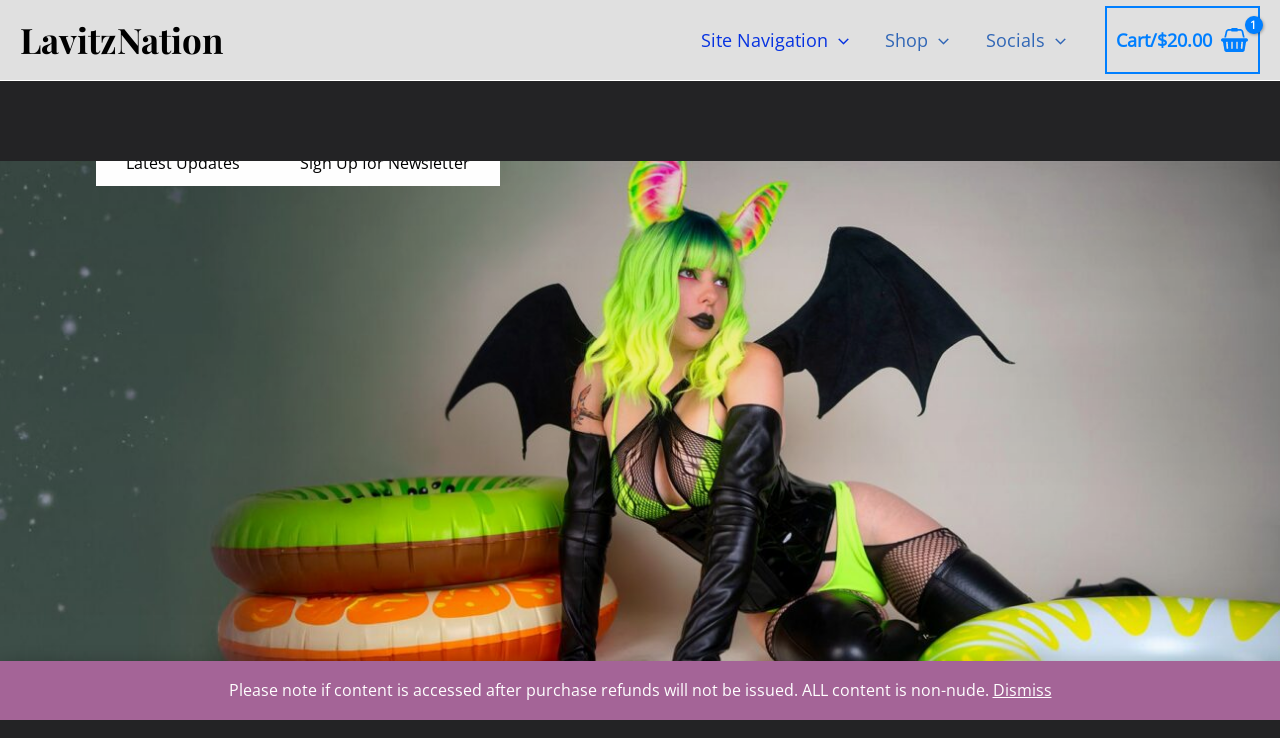

--- FILE ---
content_type: text/html; charset=utf-8
request_url: https://www.google.com/recaptcha/api2/anchor?ar=1&k=6Le2K_8UAAAAAGguLrq8pqXJUFrTJgmHaKpvhj56&co=aHR0cHM6Ly9sYXZpdHpuYXRpb24uY29tOjQ0Mw..&hl=en&v=PoyoqOPhxBO7pBk68S4YbpHZ&size=invisible&anchor-ms=20000&execute-ms=30000&cb=a3x4vk99rkjv
body_size: 48780
content:
<!DOCTYPE HTML><html dir="ltr" lang="en"><head><meta http-equiv="Content-Type" content="text/html; charset=UTF-8">
<meta http-equiv="X-UA-Compatible" content="IE=edge">
<title>reCAPTCHA</title>
<style type="text/css">
/* cyrillic-ext */
@font-face {
  font-family: 'Roboto';
  font-style: normal;
  font-weight: 400;
  font-stretch: 100%;
  src: url(//fonts.gstatic.com/s/roboto/v48/KFO7CnqEu92Fr1ME7kSn66aGLdTylUAMa3GUBHMdazTgWw.woff2) format('woff2');
  unicode-range: U+0460-052F, U+1C80-1C8A, U+20B4, U+2DE0-2DFF, U+A640-A69F, U+FE2E-FE2F;
}
/* cyrillic */
@font-face {
  font-family: 'Roboto';
  font-style: normal;
  font-weight: 400;
  font-stretch: 100%;
  src: url(//fonts.gstatic.com/s/roboto/v48/KFO7CnqEu92Fr1ME7kSn66aGLdTylUAMa3iUBHMdazTgWw.woff2) format('woff2');
  unicode-range: U+0301, U+0400-045F, U+0490-0491, U+04B0-04B1, U+2116;
}
/* greek-ext */
@font-face {
  font-family: 'Roboto';
  font-style: normal;
  font-weight: 400;
  font-stretch: 100%;
  src: url(//fonts.gstatic.com/s/roboto/v48/KFO7CnqEu92Fr1ME7kSn66aGLdTylUAMa3CUBHMdazTgWw.woff2) format('woff2');
  unicode-range: U+1F00-1FFF;
}
/* greek */
@font-face {
  font-family: 'Roboto';
  font-style: normal;
  font-weight: 400;
  font-stretch: 100%;
  src: url(//fonts.gstatic.com/s/roboto/v48/KFO7CnqEu92Fr1ME7kSn66aGLdTylUAMa3-UBHMdazTgWw.woff2) format('woff2');
  unicode-range: U+0370-0377, U+037A-037F, U+0384-038A, U+038C, U+038E-03A1, U+03A3-03FF;
}
/* math */
@font-face {
  font-family: 'Roboto';
  font-style: normal;
  font-weight: 400;
  font-stretch: 100%;
  src: url(//fonts.gstatic.com/s/roboto/v48/KFO7CnqEu92Fr1ME7kSn66aGLdTylUAMawCUBHMdazTgWw.woff2) format('woff2');
  unicode-range: U+0302-0303, U+0305, U+0307-0308, U+0310, U+0312, U+0315, U+031A, U+0326-0327, U+032C, U+032F-0330, U+0332-0333, U+0338, U+033A, U+0346, U+034D, U+0391-03A1, U+03A3-03A9, U+03B1-03C9, U+03D1, U+03D5-03D6, U+03F0-03F1, U+03F4-03F5, U+2016-2017, U+2034-2038, U+203C, U+2040, U+2043, U+2047, U+2050, U+2057, U+205F, U+2070-2071, U+2074-208E, U+2090-209C, U+20D0-20DC, U+20E1, U+20E5-20EF, U+2100-2112, U+2114-2115, U+2117-2121, U+2123-214F, U+2190, U+2192, U+2194-21AE, U+21B0-21E5, U+21F1-21F2, U+21F4-2211, U+2213-2214, U+2216-22FF, U+2308-230B, U+2310, U+2319, U+231C-2321, U+2336-237A, U+237C, U+2395, U+239B-23B7, U+23D0, U+23DC-23E1, U+2474-2475, U+25AF, U+25B3, U+25B7, U+25BD, U+25C1, U+25CA, U+25CC, U+25FB, U+266D-266F, U+27C0-27FF, U+2900-2AFF, U+2B0E-2B11, U+2B30-2B4C, U+2BFE, U+3030, U+FF5B, U+FF5D, U+1D400-1D7FF, U+1EE00-1EEFF;
}
/* symbols */
@font-face {
  font-family: 'Roboto';
  font-style: normal;
  font-weight: 400;
  font-stretch: 100%;
  src: url(//fonts.gstatic.com/s/roboto/v48/KFO7CnqEu92Fr1ME7kSn66aGLdTylUAMaxKUBHMdazTgWw.woff2) format('woff2');
  unicode-range: U+0001-000C, U+000E-001F, U+007F-009F, U+20DD-20E0, U+20E2-20E4, U+2150-218F, U+2190, U+2192, U+2194-2199, U+21AF, U+21E6-21F0, U+21F3, U+2218-2219, U+2299, U+22C4-22C6, U+2300-243F, U+2440-244A, U+2460-24FF, U+25A0-27BF, U+2800-28FF, U+2921-2922, U+2981, U+29BF, U+29EB, U+2B00-2BFF, U+4DC0-4DFF, U+FFF9-FFFB, U+10140-1018E, U+10190-1019C, U+101A0, U+101D0-101FD, U+102E0-102FB, U+10E60-10E7E, U+1D2C0-1D2D3, U+1D2E0-1D37F, U+1F000-1F0FF, U+1F100-1F1AD, U+1F1E6-1F1FF, U+1F30D-1F30F, U+1F315, U+1F31C, U+1F31E, U+1F320-1F32C, U+1F336, U+1F378, U+1F37D, U+1F382, U+1F393-1F39F, U+1F3A7-1F3A8, U+1F3AC-1F3AF, U+1F3C2, U+1F3C4-1F3C6, U+1F3CA-1F3CE, U+1F3D4-1F3E0, U+1F3ED, U+1F3F1-1F3F3, U+1F3F5-1F3F7, U+1F408, U+1F415, U+1F41F, U+1F426, U+1F43F, U+1F441-1F442, U+1F444, U+1F446-1F449, U+1F44C-1F44E, U+1F453, U+1F46A, U+1F47D, U+1F4A3, U+1F4B0, U+1F4B3, U+1F4B9, U+1F4BB, U+1F4BF, U+1F4C8-1F4CB, U+1F4D6, U+1F4DA, U+1F4DF, U+1F4E3-1F4E6, U+1F4EA-1F4ED, U+1F4F7, U+1F4F9-1F4FB, U+1F4FD-1F4FE, U+1F503, U+1F507-1F50B, U+1F50D, U+1F512-1F513, U+1F53E-1F54A, U+1F54F-1F5FA, U+1F610, U+1F650-1F67F, U+1F687, U+1F68D, U+1F691, U+1F694, U+1F698, U+1F6AD, U+1F6B2, U+1F6B9-1F6BA, U+1F6BC, U+1F6C6-1F6CF, U+1F6D3-1F6D7, U+1F6E0-1F6EA, U+1F6F0-1F6F3, U+1F6F7-1F6FC, U+1F700-1F7FF, U+1F800-1F80B, U+1F810-1F847, U+1F850-1F859, U+1F860-1F887, U+1F890-1F8AD, U+1F8B0-1F8BB, U+1F8C0-1F8C1, U+1F900-1F90B, U+1F93B, U+1F946, U+1F984, U+1F996, U+1F9E9, U+1FA00-1FA6F, U+1FA70-1FA7C, U+1FA80-1FA89, U+1FA8F-1FAC6, U+1FACE-1FADC, U+1FADF-1FAE9, U+1FAF0-1FAF8, U+1FB00-1FBFF;
}
/* vietnamese */
@font-face {
  font-family: 'Roboto';
  font-style: normal;
  font-weight: 400;
  font-stretch: 100%;
  src: url(//fonts.gstatic.com/s/roboto/v48/KFO7CnqEu92Fr1ME7kSn66aGLdTylUAMa3OUBHMdazTgWw.woff2) format('woff2');
  unicode-range: U+0102-0103, U+0110-0111, U+0128-0129, U+0168-0169, U+01A0-01A1, U+01AF-01B0, U+0300-0301, U+0303-0304, U+0308-0309, U+0323, U+0329, U+1EA0-1EF9, U+20AB;
}
/* latin-ext */
@font-face {
  font-family: 'Roboto';
  font-style: normal;
  font-weight: 400;
  font-stretch: 100%;
  src: url(//fonts.gstatic.com/s/roboto/v48/KFO7CnqEu92Fr1ME7kSn66aGLdTylUAMa3KUBHMdazTgWw.woff2) format('woff2');
  unicode-range: U+0100-02BA, U+02BD-02C5, U+02C7-02CC, U+02CE-02D7, U+02DD-02FF, U+0304, U+0308, U+0329, U+1D00-1DBF, U+1E00-1E9F, U+1EF2-1EFF, U+2020, U+20A0-20AB, U+20AD-20C0, U+2113, U+2C60-2C7F, U+A720-A7FF;
}
/* latin */
@font-face {
  font-family: 'Roboto';
  font-style: normal;
  font-weight: 400;
  font-stretch: 100%;
  src: url(//fonts.gstatic.com/s/roboto/v48/KFO7CnqEu92Fr1ME7kSn66aGLdTylUAMa3yUBHMdazQ.woff2) format('woff2');
  unicode-range: U+0000-00FF, U+0131, U+0152-0153, U+02BB-02BC, U+02C6, U+02DA, U+02DC, U+0304, U+0308, U+0329, U+2000-206F, U+20AC, U+2122, U+2191, U+2193, U+2212, U+2215, U+FEFF, U+FFFD;
}
/* cyrillic-ext */
@font-face {
  font-family: 'Roboto';
  font-style: normal;
  font-weight: 500;
  font-stretch: 100%;
  src: url(//fonts.gstatic.com/s/roboto/v48/KFO7CnqEu92Fr1ME7kSn66aGLdTylUAMa3GUBHMdazTgWw.woff2) format('woff2');
  unicode-range: U+0460-052F, U+1C80-1C8A, U+20B4, U+2DE0-2DFF, U+A640-A69F, U+FE2E-FE2F;
}
/* cyrillic */
@font-face {
  font-family: 'Roboto';
  font-style: normal;
  font-weight: 500;
  font-stretch: 100%;
  src: url(//fonts.gstatic.com/s/roboto/v48/KFO7CnqEu92Fr1ME7kSn66aGLdTylUAMa3iUBHMdazTgWw.woff2) format('woff2');
  unicode-range: U+0301, U+0400-045F, U+0490-0491, U+04B0-04B1, U+2116;
}
/* greek-ext */
@font-face {
  font-family: 'Roboto';
  font-style: normal;
  font-weight: 500;
  font-stretch: 100%;
  src: url(//fonts.gstatic.com/s/roboto/v48/KFO7CnqEu92Fr1ME7kSn66aGLdTylUAMa3CUBHMdazTgWw.woff2) format('woff2');
  unicode-range: U+1F00-1FFF;
}
/* greek */
@font-face {
  font-family: 'Roboto';
  font-style: normal;
  font-weight: 500;
  font-stretch: 100%;
  src: url(//fonts.gstatic.com/s/roboto/v48/KFO7CnqEu92Fr1ME7kSn66aGLdTylUAMa3-UBHMdazTgWw.woff2) format('woff2');
  unicode-range: U+0370-0377, U+037A-037F, U+0384-038A, U+038C, U+038E-03A1, U+03A3-03FF;
}
/* math */
@font-face {
  font-family: 'Roboto';
  font-style: normal;
  font-weight: 500;
  font-stretch: 100%;
  src: url(//fonts.gstatic.com/s/roboto/v48/KFO7CnqEu92Fr1ME7kSn66aGLdTylUAMawCUBHMdazTgWw.woff2) format('woff2');
  unicode-range: U+0302-0303, U+0305, U+0307-0308, U+0310, U+0312, U+0315, U+031A, U+0326-0327, U+032C, U+032F-0330, U+0332-0333, U+0338, U+033A, U+0346, U+034D, U+0391-03A1, U+03A3-03A9, U+03B1-03C9, U+03D1, U+03D5-03D6, U+03F0-03F1, U+03F4-03F5, U+2016-2017, U+2034-2038, U+203C, U+2040, U+2043, U+2047, U+2050, U+2057, U+205F, U+2070-2071, U+2074-208E, U+2090-209C, U+20D0-20DC, U+20E1, U+20E5-20EF, U+2100-2112, U+2114-2115, U+2117-2121, U+2123-214F, U+2190, U+2192, U+2194-21AE, U+21B0-21E5, U+21F1-21F2, U+21F4-2211, U+2213-2214, U+2216-22FF, U+2308-230B, U+2310, U+2319, U+231C-2321, U+2336-237A, U+237C, U+2395, U+239B-23B7, U+23D0, U+23DC-23E1, U+2474-2475, U+25AF, U+25B3, U+25B7, U+25BD, U+25C1, U+25CA, U+25CC, U+25FB, U+266D-266F, U+27C0-27FF, U+2900-2AFF, U+2B0E-2B11, U+2B30-2B4C, U+2BFE, U+3030, U+FF5B, U+FF5D, U+1D400-1D7FF, U+1EE00-1EEFF;
}
/* symbols */
@font-face {
  font-family: 'Roboto';
  font-style: normal;
  font-weight: 500;
  font-stretch: 100%;
  src: url(//fonts.gstatic.com/s/roboto/v48/KFO7CnqEu92Fr1ME7kSn66aGLdTylUAMaxKUBHMdazTgWw.woff2) format('woff2');
  unicode-range: U+0001-000C, U+000E-001F, U+007F-009F, U+20DD-20E0, U+20E2-20E4, U+2150-218F, U+2190, U+2192, U+2194-2199, U+21AF, U+21E6-21F0, U+21F3, U+2218-2219, U+2299, U+22C4-22C6, U+2300-243F, U+2440-244A, U+2460-24FF, U+25A0-27BF, U+2800-28FF, U+2921-2922, U+2981, U+29BF, U+29EB, U+2B00-2BFF, U+4DC0-4DFF, U+FFF9-FFFB, U+10140-1018E, U+10190-1019C, U+101A0, U+101D0-101FD, U+102E0-102FB, U+10E60-10E7E, U+1D2C0-1D2D3, U+1D2E0-1D37F, U+1F000-1F0FF, U+1F100-1F1AD, U+1F1E6-1F1FF, U+1F30D-1F30F, U+1F315, U+1F31C, U+1F31E, U+1F320-1F32C, U+1F336, U+1F378, U+1F37D, U+1F382, U+1F393-1F39F, U+1F3A7-1F3A8, U+1F3AC-1F3AF, U+1F3C2, U+1F3C4-1F3C6, U+1F3CA-1F3CE, U+1F3D4-1F3E0, U+1F3ED, U+1F3F1-1F3F3, U+1F3F5-1F3F7, U+1F408, U+1F415, U+1F41F, U+1F426, U+1F43F, U+1F441-1F442, U+1F444, U+1F446-1F449, U+1F44C-1F44E, U+1F453, U+1F46A, U+1F47D, U+1F4A3, U+1F4B0, U+1F4B3, U+1F4B9, U+1F4BB, U+1F4BF, U+1F4C8-1F4CB, U+1F4D6, U+1F4DA, U+1F4DF, U+1F4E3-1F4E6, U+1F4EA-1F4ED, U+1F4F7, U+1F4F9-1F4FB, U+1F4FD-1F4FE, U+1F503, U+1F507-1F50B, U+1F50D, U+1F512-1F513, U+1F53E-1F54A, U+1F54F-1F5FA, U+1F610, U+1F650-1F67F, U+1F687, U+1F68D, U+1F691, U+1F694, U+1F698, U+1F6AD, U+1F6B2, U+1F6B9-1F6BA, U+1F6BC, U+1F6C6-1F6CF, U+1F6D3-1F6D7, U+1F6E0-1F6EA, U+1F6F0-1F6F3, U+1F6F7-1F6FC, U+1F700-1F7FF, U+1F800-1F80B, U+1F810-1F847, U+1F850-1F859, U+1F860-1F887, U+1F890-1F8AD, U+1F8B0-1F8BB, U+1F8C0-1F8C1, U+1F900-1F90B, U+1F93B, U+1F946, U+1F984, U+1F996, U+1F9E9, U+1FA00-1FA6F, U+1FA70-1FA7C, U+1FA80-1FA89, U+1FA8F-1FAC6, U+1FACE-1FADC, U+1FADF-1FAE9, U+1FAF0-1FAF8, U+1FB00-1FBFF;
}
/* vietnamese */
@font-face {
  font-family: 'Roboto';
  font-style: normal;
  font-weight: 500;
  font-stretch: 100%;
  src: url(//fonts.gstatic.com/s/roboto/v48/KFO7CnqEu92Fr1ME7kSn66aGLdTylUAMa3OUBHMdazTgWw.woff2) format('woff2');
  unicode-range: U+0102-0103, U+0110-0111, U+0128-0129, U+0168-0169, U+01A0-01A1, U+01AF-01B0, U+0300-0301, U+0303-0304, U+0308-0309, U+0323, U+0329, U+1EA0-1EF9, U+20AB;
}
/* latin-ext */
@font-face {
  font-family: 'Roboto';
  font-style: normal;
  font-weight: 500;
  font-stretch: 100%;
  src: url(//fonts.gstatic.com/s/roboto/v48/KFO7CnqEu92Fr1ME7kSn66aGLdTylUAMa3KUBHMdazTgWw.woff2) format('woff2');
  unicode-range: U+0100-02BA, U+02BD-02C5, U+02C7-02CC, U+02CE-02D7, U+02DD-02FF, U+0304, U+0308, U+0329, U+1D00-1DBF, U+1E00-1E9F, U+1EF2-1EFF, U+2020, U+20A0-20AB, U+20AD-20C0, U+2113, U+2C60-2C7F, U+A720-A7FF;
}
/* latin */
@font-face {
  font-family: 'Roboto';
  font-style: normal;
  font-weight: 500;
  font-stretch: 100%;
  src: url(//fonts.gstatic.com/s/roboto/v48/KFO7CnqEu92Fr1ME7kSn66aGLdTylUAMa3yUBHMdazQ.woff2) format('woff2');
  unicode-range: U+0000-00FF, U+0131, U+0152-0153, U+02BB-02BC, U+02C6, U+02DA, U+02DC, U+0304, U+0308, U+0329, U+2000-206F, U+20AC, U+2122, U+2191, U+2193, U+2212, U+2215, U+FEFF, U+FFFD;
}
/* cyrillic-ext */
@font-face {
  font-family: 'Roboto';
  font-style: normal;
  font-weight: 900;
  font-stretch: 100%;
  src: url(//fonts.gstatic.com/s/roboto/v48/KFO7CnqEu92Fr1ME7kSn66aGLdTylUAMa3GUBHMdazTgWw.woff2) format('woff2');
  unicode-range: U+0460-052F, U+1C80-1C8A, U+20B4, U+2DE0-2DFF, U+A640-A69F, U+FE2E-FE2F;
}
/* cyrillic */
@font-face {
  font-family: 'Roboto';
  font-style: normal;
  font-weight: 900;
  font-stretch: 100%;
  src: url(//fonts.gstatic.com/s/roboto/v48/KFO7CnqEu92Fr1ME7kSn66aGLdTylUAMa3iUBHMdazTgWw.woff2) format('woff2');
  unicode-range: U+0301, U+0400-045F, U+0490-0491, U+04B0-04B1, U+2116;
}
/* greek-ext */
@font-face {
  font-family: 'Roboto';
  font-style: normal;
  font-weight: 900;
  font-stretch: 100%;
  src: url(//fonts.gstatic.com/s/roboto/v48/KFO7CnqEu92Fr1ME7kSn66aGLdTylUAMa3CUBHMdazTgWw.woff2) format('woff2');
  unicode-range: U+1F00-1FFF;
}
/* greek */
@font-face {
  font-family: 'Roboto';
  font-style: normal;
  font-weight: 900;
  font-stretch: 100%;
  src: url(//fonts.gstatic.com/s/roboto/v48/KFO7CnqEu92Fr1ME7kSn66aGLdTylUAMa3-UBHMdazTgWw.woff2) format('woff2');
  unicode-range: U+0370-0377, U+037A-037F, U+0384-038A, U+038C, U+038E-03A1, U+03A3-03FF;
}
/* math */
@font-face {
  font-family: 'Roboto';
  font-style: normal;
  font-weight: 900;
  font-stretch: 100%;
  src: url(//fonts.gstatic.com/s/roboto/v48/KFO7CnqEu92Fr1ME7kSn66aGLdTylUAMawCUBHMdazTgWw.woff2) format('woff2');
  unicode-range: U+0302-0303, U+0305, U+0307-0308, U+0310, U+0312, U+0315, U+031A, U+0326-0327, U+032C, U+032F-0330, U+0332-0333, U+0338, U+033A, U+0346, U+034D, U+0391-03A1, U+03A3-03A9, U+03B1-03C9, U+03D1, U+03D5-03D6, U+03F0-03F1, U+03F4-03F5, U+2016-2017, U+2034-2038, U+203C, U+2040, U+2043, U+2047, U+2050, U+2057, U+205F, U+2070-2071, U+2074-208E, U+2090-209C, U+20D0-20DC, U+20E1, U+20E5-20EF, U+2100-2112, U+2114-2115, U+2117-2121, U+2123-214F, U+2190, U+2192, U+2194-21AE, U+21B0-21E5, U+21F1-21F2, U+21F4-2211, U+2213-2214, U+2216-22FF, U+2308-230B, U+2310, U+2319, U+231C-2321, U+2336-237A, U+237C, U+2395, U+239B-23B7, U+23D0, U+23DC-23E1, U+2474-2475, U+25AF, U+25B3, U+25B7, U+25BD, U+25C1, U+25CA, U+25CC, U+25FB, U+266D-266F, U+27C0-27FF, U+2900-2AFF, U+2B0E-2B11, U+2B30-2B4C, U+2BFE, U+3030, U+FF5B, U+FF5D, U+1D400-1D7FF, U+1EE00-1EEFF;
}
/* symbols */
@font-face {
  font-family: 'Roboto';
  font-style: normal;
  font-weight: 900;
  font-stretch: 100%;
  src: url(//fonts.gstatic.com/s/roboto/v48/KFO7CnqEu92Fr1ME7kSn66aGLdTylUAMaxKUBHMdazTgWw.woff2) format('woff2');
  unicode-range: U+0001-000C, U+000E-001F, U+007F-009F, U+20DD-20E0, U+20E2-20E4, U+2150-218F, U+2190, U+2192, U+2194-2199, U+21AF, U+21E6-21F0, U+21F3, U+2218-2219, U+2299, U+22C4-22C6, U+2300-243F, U+2440-244A, U+2460-24FF, U+25A0-27BF, U+2800-28FF, U+2921-2922, U+2981, U+29BF, U+29EB, U+2B00-2BFF, U+4DC0-4DFF, U+FFF9-FFFB, U+10140-1018E, U+10190-1019C, U+101A0, U+101D0-101FD, U+102E0-102FB, U+10E60-10E7E, U+1D2C0-1D2D3, U+1D2E0-1D37F, U+1F000-1F0FF, U+1F100-1F1AD, U+1F1E6-1F1FF, U+1F30D-1F30F, U+1F315, U+1F31C, U+1F31E, U+1F320-1F32C, U+1F336, U+1F378, U+1F37D, U+1F382, U+1F393-1F39F, U+1F3A7-1F3A8, U+1F3AC-1F3AF, U+1F3C2, U+1F3C4-1F3C6, U+1F3CA-1F3CE, U+1F3D4-1F3E0, U+1F3ED, U+1F3F1-1F3F3, U+1F3F5-1F3F7, U+1F408, U+1F415, U+1F41F, U+1F426, U+1F43F, U+1F441-1F442, U+1F444, U+1F446-1F449, U+1F44C-1F44E, U+1F453, U+1F46A, U+1F47D, U+1F4A3, U+1F4B0, U+1F4B3, U+1F4B9, U+1F4BB, U+1F4BF, U+1F4C8-1F4CB, U+1F4D6, U+1F4DA, U+1F4DF, U+1F4E3-1F4E6, U+1F4EA-1F4ED, U+1F4F7, U+1F4F9-1F4FB, U+1F4FD-1F4FE, U+1F503, U+1F507-1F50B, U+1F50D, U+1F512-1F513, U+1F53E-1F54A, U+1F54F-1F5FA, U+1F610, U+1F650-1F67F, U+1F687, U+1F68D, U+1F691, U+1F694, U+1F698, U+1F6AD, U+1F6B2, U+1F6B9-1F6BA, U+1F6BC, U+1F6C6-1F6CF, U+1F6D3-1F6D7, U+1F6E0-1F6EA, U+1F6F0-1F6F3, U+1F6F7-1F6FC, U+1F700-1F7FF, U+1F800-1F80B, U+1F810-1F847, U+1F850-1F859, U+1F860-1F887, U+1F890-1F8AD, U+1F8B0-1F8BB, U+1F8C0-1F8C1, U+1F900-1F90B, U+1F93B, U+1F946, U+1F984, U+1F996, U+1F9E9, U+1FA00-1FA6F, U+1FA70-1FA7C, U+1FA80-1FA89, U+1FA8F-1FAC6, U+1FACE-1FADC, U+1FADF-1FAE9, U+1FAF0-1FAF8, U+1FB00-1FBFF;
}
/* vietnamese */
@font-face {
  font-family: 'Roboto';
  font-style: normal;
  font-weight: 900;
  font-stretch: 100%;
  src: url(//fonts.gstatic.com/s/roboto/v48/KFO7CnqEu92Fr1ME7kSn66aGLdTylUAMa3OUBHMdazTgWw.woff2) format('woff2');
  unicode-range: U+0102-0103, U+0110-0111, U+0128-0129, U+0168-0169, U+01A0-01A1, U+01AF-01B0, U+0300-0301, U+0303-0304, U+0308-0309, U+0323, U+0329, U+1EA0-1EF9, U+20AB;
}
/* latin-ext */
@font-face {
  font-family: 'Roboto';
  font-style: normal;
  font-weight: 900;
  font-stretch: 100%;
  src: url(//fonts.gstatic.com/s/roboto/v48/KFO7CnqEu92Fr1ME7kSn66aGLdTylUAMa3KUBHMdazTgWw.woff2) format('woff2');
  unicode-range: U+0100-02BA, U+02BD-02C5, U+02C7-02CC, U+02CE-02D7, U+02DD-02FF, U+0304, U+0308, U+0329, U+1D00-1DBF, U+1E00-1E9F, U+1EF2-1EFF, U+2020, U+20A0-20AB, U+20AD-20C0, U+2113, U+2C60-2C7F, U+A720-A7FF;
}
/* latin */
@font-face {
  font-family: 'Roboto';
  font-style: normal;
  font-weight: 900;
  font-stretch: 100%;
  src: url(//fonts.gstatic.com/s/roboto/v48/KFO7CnqEu92Fr1ME7kSn66aGLdTylUAMa3yUBHMdazQ.woff2) format('woff2');
  unicode-range: U+0000-00FF, U+0131, U+0152-0153, U+02BB-02BC, U+02C6, U+02DA, U+02DC, U+0304, U+0308, U+0329, U+2000-206F, U+20AC, U+2122, U+2191, U+2193, U+2212, U+2215, U+FEFF, U+FFFD;
}

</style>
<link rel="stylesheet" type="text/css" href="https://www.gstatic.com/recaptcha/releases/PoyoqOPhxBO7pBk68S4YbpHZ/styles__ltr.css">
<script nonce="_8jnSa8xT6E__-5y3W9bgA" type="text/javascript">window['__recaptcha_api'] = 'https://www.google.com/recaptcha/api2/';</script>
<script type="text/javascript" src="https://www.gstatic.com/recaptcha/releases/PoyoqOPhxBO7pBk68S4YbpHZ/recaptcha__en.js" nonce="_8jnSa8xT6E__-5y3W9bgA">
      
    </script></head>
<body><div id="rc-anchor-alert" class="rc-anchor-alert"></div>
<input type="hidden" id="recaptcha-token" value="[base64]">
<script type="text/javascript" nonce="_8jnSa8xT6E__-5y3W9bgA">
      recaptcha.anchor.Main.init("[\x22ainput\x22,[\x22bgdata\x22,\x22\x22,\[base64]/[base64]/[base64]/KE4oMTI0LHYsdi5HKSxMWihsLHYpKTpOKDEyNCx2LGwpLFYpLHYpLFQpKSxGKDE3MSx2KX0scjc9ZnVuY3Rpb24obCl7cmV0dXJuIGx9LEM9ZnVuY3Rpb24obCxWLHYpe04odixsLFYpLFZbYWtdPTI3OTZ9LG49ZnVuY3Rpb24obCxWKXtWLlg9KChWLlg/[base64]/[base64]/[base64]/[base64]/[base64]/[base64]/[base64]/[base64]/[base64]/[base64]/[base64]\\u003d\x22,\[base64]\\u003d\\u003d\x22,\[base64]/DlMK/LHAPw5nCpMOUw5khdA9dUVXClTJFw77CnMKPbmzClnVLFwrDtV7DkMKdMQ1IKVjDrUBsw7w+wpbCmsONwqbDqWTDrcKmHsOnw7TCswo/wr/Cp07DuVAJUknDsQRFwrMWJcOdw70gw6pGwqgtw6Qow65GGMKJw7waw67DgyUzIijCi8KWZsO4PcOPw6sJJcO7Xj/Cv1UOwqfCjjvDllZ9wqcLw7UVDCgdEwzDvjTDmsOYFsOqQxfDrcKYw5VjOThIw7PCisKfRSzDhglgw7rDm8KYwovCgsKPfcKTc3RTWQZUwoIcwrJrw7RpwobCo1jDo1nDswhtw4/DvGs4w4p5R0xTw7TCri7DuMKhHS5dAXLDkWPCiMKQKlrCrsOVw4RGEjYfwrwuRcK2HMKSwrdIw6YOYMO0YcK6wq1Awr3CkXPCmsKuwrAqUMK/[base64]/Ct1zCtMKaOXXCjkrCtgpIwqnDgWrCo8OjwovCmxJfRMKfV8K3w79JYMKsw7MlecKPwo/CnSlhYBAtGEHDhSh7woQSXUIefBkkw50kwo/DtxFlDcOeZDvDnz3CnGHDg8KSYcKyw6RBVTQ+wqQbUGklRsO3f3MlwqrDgTBtwrh9V8KHExcwAcO2w4HDksOOwpjDqsONZsOywpAYTcK/w6vDpsOjwpnDpVkBeTDDsEkQwqXCjW3DmTA3wpYJMMO/wrHDr8OAw5fChcO0IWLDjh0/w7rDvcOrEcO1w7kvw7TDn03DujHDnVPCh19bXsOxYhvDiR1vw4rDjlgswq5sw4kwL0vDlsOMEsKTc8KRSMOZRcKJcsOSZRRMKMKIRcOwQUhOw6jCijHComnCiBzCi1DDkWlmw6YkHMOCUHEswp/DvSZdMFrComMIwrbDmmDDpsKrw67Cn0YTw4XCnBALwo3ChMOUwpzDpsKKJHXCkMKiNiILwrkqwrFJwoTDm1zCvC3DvWFEZcK1w4gDTsKNwrYgaFjDmMOCCS5mJMKMw6jDug3CjhMPBFZlw5TCuMOqccOew4xNwrdGwpY+w6l8fsKfw4HCrMOcBBrDgcOewq/Cm8OhGHPCmMK7worCknXDpj7Di8OsQTcLY8Kdw6duw67DomXDj8OONcKkew/DuHTCkcKLOcOzHEY5w5ArRsKawrspM8OXPicvwp/Cm8OkwoFew6wpc0jDvXsawojDuMKGwqDCpcKLwoRmHgDCqsKZM14jwqvDosKgGAkUJ8OuwoDCgwnDvsO9dkEqwpTChMKAFcOkfX7DmcKZw5zDrsOkw4PDiUtVw4JSQD9Cw4NufG0aDS3DuMOdeVXCmH/Cs3/DkMOpLWHCoMKNMxvCsXfCpFFhJcOwwq7CkXXCpmYJKXbDmHnDmcKpwpUCKVsjfcOJe8KnwqjCqMOTPhTCmkfDr8OaAcOowqbDjMK1VULDrFTCnixzwqTCjsOcOsKrUjB/fj3CicKWDMOqHcKHIVzCh8KsA8Kuaz/DhxHCuMK/[base64]/w6LDrS0kL2kFw4nCkjfCiHYAw4UeExxJwqghN8Omw69zwrHDt8OBPMKqMyMbQH7CoMOzPABeUsKpwqYtI8Otw4DDlXwwc8KnIcOMw7jDjijDqcOrw5Q9XcOFw5/[base64]/DsnfDu8KXKDLDlFA2wrXCnsOJwqQPwpPCkMOhwpnDiyrDkHwSQUHCpD8bI8KifsO5w4U2fcKAbMOtNX0Jw5jChsOFShTCpMK5wrgMcX/DlcO/w6hBwqcVc8ObO8KaOBzCqXhGC8Ktw4DDpjl+WMODDMOew4UResOBwpUkPHY2wps+OmbCn8Onw7ZqTTPDslRlJRLDihALIMONwqXChyADw6fDicKJw7cuBsKiw7PDhcOUOcOKwqjDpWrDmTgzUMK5wpEZw6p2GMKMwrU+TMKaw5nCml9pNB3Dgh04eFxNw6LCjF/CisKfw5HDk0x/[base64]/CqGPCjyjDhwPDlMOywoHDmsKtwrNCZwA2AQhATHrDgSjDjMO2w4vDl8OARMKLw5lzLgPCvGAAaXzDqX5GdMO4G8OrDyrCiFLDmSHCtVTCmD3CjsOQWHhQw7/DjMO7OEXCkcKuNsOjw4xaw6LDsMOPwpPCrcOww6jDkcO+CsK6WH7DvMK3TGoJwrzDqXvCk8O8OMOlw7dTwqrCg8Oww5QawoPCmWgaHMOGw4MfFkceUGUzfHAweMKMw49BKlnDokTCqDI/HWPCu8OYw4ENaGxqwowAR0IlHyBVw5lSw6oiwqMCwoDCmwvDvE7CrxjCmDzDq259HCo7XHnCvTZFHMOwwqHDk0nCrcKeWsOJFMO0w4DCt8KiNcKdw6B5wr/DvynCu8KQXD0MEx46wrloIT8Kwp4swrVlHsKvCMOHwqMcI0jCrjLDskPCnMKew6AJci9ew5HDjsOEZMKlLMKTw5bDgcKQEVsLIArCnifCqsK/fMKdWMOrBxfCp8K1FcKoZcKlVsONw5vDoR3Djl8LZMOiwqjCnxrDqxItwqnDpsK7w7PCtcK/[base64]/ejXCoUFSKyPDhcOqw5TDgMKcAw3Dnm9cM0fCj3bDmcOaYlHCgnogwqPCjcK8w5fDjCPDkWcsw53DrMOTw6Ugw6HCrMOWU8OnU8Khw6rCk8ONFwk8LGfDnMOIA8O0wpRRF8KtJ37Dq8O/CMKBIBbDignCmcOfw7DDh1PCgsK0P8OKw7rCoDcUCTDCvyEowpfDl8K2ZcOfUsKqH8Kvwr7Dj3vCk8OWw6PCsMK9JExkw4rDnsOhwqvCnEUlYMOxw6PCnUxewoTDhcK1w7nDq8OHwqrDvsOfOMOLwpfCqknDjX3DujQ+w5lNwqTCjmwMw4jDpMKjw6/DhRV0WRdYBsKxbcKCTcOAa8KeWyxjwrd1wpQbwq55IXvChRZiG8KkKMOZw7UWwqzDqsKIREzCtW0ew4c/wrrCoVAWwqF5wq9fHGHDiERVPlsWw7jDhMOCMsKDalDDuMOzwot6w4jDuMOnKcOjwpwlw7lTH0MPwoRzGlzCixnCkwnDqlLDhhXDnExkw5TCgBHDqMOZw5/ChijDsMOhYBkuwrVPw5d9wprDl8O1TiQVwpwqwoRlccKNB8OKVsOnUUJAfMKVCxnDu8OXfcKqUjl1woHDmsO9w6/DpsKlAEc5w54eHEDDoFjDmcOwFcKSwojDtC7Cm8Orwq99w5k1wp9Uw75mw4/CjgAiw5hJcRBWwrDDkcKMw4XCmMKawpjDgsKkw55DRmUAasKLw7VLcUdpFwdVL0fDhcKswpBDUMK0w4c1UMKbWWnCiB/DqcKzwrDDlUIhw4PChRRQMMKQw5XDr3V6HcOMREvCqcKLw7/[base64]/Cs2rDn8OLKxLDmSDCmMOUDHBiw49Zw5zDs8OYw49gGiXCh8KbGQlXK1p5AcOQwqxMwqB+cwBkw5EBw53CosKPwobClMOEwqk7csKrw4sCw43DhMOZwr1eV8OGVh/Du8OLwop0cMK8w6jCosO0VsKBw4ZYwq1Sw7pFwpTDnMKnw451w47Chl3DsEVhw4DDu0DCkTh5S1DClFTDp8O2wo/Cm1vCjMOww4/CiHnDuMOKfMKIw7PCqcOxajk7wonDtMOhAUfDjFFdw5vDnCAiwoADNXfDngRGw7AURh/DsErDhE/[base64]/Cp8OBw5PCoMORO8O3wrsZPMOvSMKIccOmHHUrwqnChMKpLMK5chlcUMOyMR/DssOJw6UPWB3DjXfCnRjDocOvwpPDlSbCpzbCi8OZw7gBwqlOw6YdwrbCnMO+wrDDoGMGw6hBY2DDn8Kawo53fkMHZkdoe37DpsKgQi0AKS9iRsO/HMO8A8OsdzvDqMOBMRXDrsKhFMKTw5rCvkYqCQMQwo4fa8OBwqPClgtsJsK0Vg3Cn8KWwo0Gwq4ZJsOEUjfCvRrCoBgAw5sfw6/Do8KQw6vCm1kfIQRVXsOTOcOuJMOuwrnDvidOwrrCo8Owb2s+esO6cMO/wr/[base64]/wpJeA8KiwrnDkHXCkQLDu8OVwr3CqFQSHxwew7TDoSNpwqjCrw/[base64]/[base64]/[base64]/CoMOnwoDChxXCnmbClMKCw7oSw55ZwqxXDTsTw4LDj8Kfw5wWwqjDi8KqcsO0wplREMOjwqc5I3jDpmYnw5IZw6Izw4dlwp3CqMOwfVjDtFHDuAvCnTzDgsK2wqHCm8OJT8OJesOCfw5jw5l3w6nCiW3DucKZC8OgwrhDw43DnxleNz/ClzLCvz4owojDsjImIyXDp8OadjRRwoZ9UcKcBlvCqzpSD8Ogw5IVw6bDosKaLDPCj8Kswp5ZA8OAWFzDkEFBwrAAwodEG3MXw6nDhcO9w5FiEWVnTQ7CiMK/[base64]/CnsKiwrhFJsKfSMO3PRjCt8KXGHAQw71mH1YhYmLCncK3wol+c3R8PsK2wo3CqFjDiMOEw41Mw5kCwojDgsKMHGUqWMOhCA/CvBfDssKIw7JEGlrCqcKBazbDqMKjw4ILw61/wqdKAn7DisO2acOOc8OmV0h1wozCtVhnJzrCtXJadcKCESkpwrzCgsK5Qm/DkcKoZMKNw6XCqcKbasO1wrVjwqnDl8KSBcO0w7jCqsKjecK5H37CkQLClw0ndMKew6LCp8Ocw4ZNw4A8FcKUw7BFEivDhi5LL8O3L8K3VA0+w49FdMOMVMKawqDCs8KIwohSYw7Cs8O9woDCqBfDrB3DqcOzUsKawqbDl2vDoXzDtmbCtnc9w6UxRsKlw4/Ds8O/[base64]/[base64]/CnQ3Dg8KBwr3CuQQmwq1swp4Pwphfw6kKKsOiX0HDlALDucOoZHrDqsKRwrfDsMKvSD5Tw73ChD1PRS/[base64]/wqYlNsKWw4PDpMKxZcKdFHjDosKVw7LCrj9tfUUuwowJIcKROcK0WATCj8OvwrDDk8OhJMOEIFMEOlUCwqHCqyUSw6vCvUXDjUsHw5zCs8KTw4/CiRDCkMK/WVYEO8O2w4PCnQJAwrnDvcOawo3CrMKePxnCt0sYAA5EKyzDg3fCl27Dt2k5wrBMw7XDosO/Xh0mw4zCm8Oaw7glRmrDg8Klc8ORasO1E8KfwrR1TGULw4pGw4fCmE/CuMKpXMKQw6rDlsKtw5XClyxMakhbwpZEP8K9w4soKgnDpRrCo8OBwoTDpsK1w7vDhMK4EVXDiMK/woXCvnfCk8OjAH7Ck8OmwovDvgjCnikBwo8twpLDg8OQBFRSNT3CssO3wqPCv8KQC8O7W8ObG8K2d8KnDMOHSijClCVgE8KTwrDDnMKywqjCpXI8AMOOwoLDncOoGmEOw5fCnsKnekTDoHALd3HCojR2NcKYQzzCqQd3ciDDn8K1B27Dq2MRw6xFFsO8IMKZw5/DsMKLwphtwq3DiA3Ct8Kuw4jDql4pwq/DosKWwqoIwoBWHcOJwpQSAcOFF34OwonChcK5w7hPwqh3wrnDjcKaZ8OSScK0FsO6XcKWwoYwaRXCjzXCssK+wqAPLMO9VcKONQvDnsK3wpISwpLCnhTCo1jCjMKfw4kGw4UgecK4wrHDuMOiB8KBTMO5wr/DknQLw7tFSS98wroowqIvwrU9UQQ3wp7CpQA4UMKxwoFFw4TDkQ7CsRBZbnzDnWXCm8OVwqFCwoDCngvCr8OuwqTCjcOzTRtew6rCg8OkUsKDw6XDlg3DgV3CuMKUw7PDkMK7LmjDhD7Cmk/DrsKxG8KbWmlfU3c8wqXCgzlqw47Ds8KPY8OOw6LDnHN5w4B1ScK/wowED28TCS7DuCfCg2AwYMOrw7snVMOWwo52UznCknUrw7PDpcKOIMKjfsK/EMOHwr/Cr8KYw6NJwr5OUsOxb3/[base64]/CuXAhD8KbDDLCtMKMwoRIYD3CpmfDq2PCqTbDvDQIw74Cw4vDqVzCjwpdQsKDZSwNw4/CssK8GlfChS7Ch8Oqw7gPwodVw6tAYAvCmzbCqMK5w6hywrc/ZTEEw4YcJ8OPS8O0bMOSwrEzw5LDuQ1jw6bDr8KXGy7Cj8Kjwqdbwp7CisOgO8O7X0XCuSjDkiXCtmLCtgfDj01JwrMWwr7DusO+wrt+wqo9YMOVCTEAw4zCrMO+wqPDiGJRw7Apw4HCqcOGw7J/cwTDrMKTTMOHw6kiw7fCkMKRF8K/On5kw6MxOV8hw6bDuErDuhzCpMKYw4ALAkrDgMK9L8OGwp1+MnzDp8KSM8KMw4XCp8OJd8KvIxcEZMO/LC4swrHCssKNCsOJwr4fJcKyAkM9QlluwqBcScOmw6TCtkbCtyjDunAIwr3Ct8OHw7/Cv8KwYMOZXjMIwr4hwok9W8KLw5lDGSx2w51/e10zI8OVw5/Cn8OTccOOwqfDhybDvR7ClQ7ChiVOfMKZwoQAw4cZw4Qcw7VwwpbCvCfCk1paFThlRx7DocOLf8OsZWDCp8K0w5VJIwZlLcOzwogWMlszw6w+BcK6wps0BBHCoDPClMKHw5pgYMKpEcKWwrfChMKMwq05PMKdd8K/[base64]/CkyZrQ8Otw6DCg8KIdiM2wqg5wqJrw4pbXRYywqwtw5LCoSPDgcKfIkQsM8OxOzYIwr8veyAEDjsZVisGMsKTFsOXLsO2GxzCnizDk20VwpQdCTsmwofCq8KTwozDu8OuX1TDukBiwr55w59tYsKITEPDlG0pSsOcQsKEw6jDnsK8VzNlJcOFOmE6w4zDtHM/[base64]/[base64]/HMOJUcKbS8O2w6Ivw7jCkcOkA1DCpg9mwqAsJ8Kgw4DDmnF5c0zDvj7DqG4zw4TClxBxTcOfAWXCiUXCq2dcQ3PDt8OrwpZZdcOpPcKPwqRCwpI4wqMFDl9QwqTDocK/[base64]/a8O/w7clw7vCg2/DiVTCtx3DvUzClw/Dj8KDV8KOSycew5M/RGtCw4wHwr0HS8KrGDcCVUg1KD0mworCs1fCiBzDgcOdw7gEwpwsw7PDmMKlwpp3bMOowr7DoMOWInnCnyzDj8KswqMswoIlw7YVWUfChW5bw6czbTvDo8OoEMOWRmLDsE4tPcOywr8bcCUgOcObw67CsyApw4zDt8K8w4/[base64]/wqjCusOSAsKXasKYFcKFw6AvEH3CoXEcITDCkMOcKQYiNcOAwp4vwqZmfMOew5taw4MDwpNlYMORN8KKw4ZhSwhgwo5BwofDs8OTZcOgZz/CscOXwp1fw6DDiMKmc8O4wpDDvsOuwpl9w5XDr8ObRxbDsk9wwo/DmcKXJHVzfMKbDmvDh8Odwr1Gw4DCj8OFwro+w6fCpl9WwrJ2wpAXw6gPMwjCv1/[base64]/Di3dAw5XClFtJw7DCnSkrwrwMw4Umw7kVw51bw4cTFsKKwpnDj0vCtcO6HsKGQcKdwr/DizVmVCMHRMKZw5bCosOUAMKUwpcmwoE5AVpZwqLCs3sGw5/[base64]/Y8K5w6vCoHxPwojDlBJJaxXClBHDvGltw5ZJS8OAVRgvw4E+DkpIwrjCtE/Dg8O4w4QIJcKADMKHGcKgw6k7J8KPw7HDoMOcRsKBw6jDgMOiFE7DmcKdw7k/H1vCvC/DljgNCcOfYVsjw7vCgWLClcOOEmvCjmtcw4xKw7XCp8KOwobDosOndSPCpF7CpMKTwqjCj8OwYMKAw4I9woPCmcKMaGceSzYwCMKSwqvCnnDDsVTCtSMfwoIswqDCvsOnCMOINyHDtBE7QsO6wobChRNtYl18worCiTh4w4VAY0jDkiXDnlgrIsKkw4/DrcKRw4YvGR7DkMOewpvDlsOLEcOWd8ODScOnw5XDq1nDoQnDi8OUPsK7HzXCmRJuIcO2wrRnOsOmwo0QOMKzwo5+wplQDsOSwrPDvMKJcQd2wqfDrcKgAQTCh1rCu8OFHAjDhT5mG2lvw43CiUDDthbDnBk0CH7DjzPDh0JzQBgbw7PDjsKBex3DjFBNS05CU8K/wojCqVw4w5Ulw4M8w4QYwrDCtcKVFhLDk8ObwrcSwprDs2MOw7hqHVMXE2XCpHbCpGM0w7wJfcO1HRAcw6bCv8OnwrvDjCQNIsO7w7FBZhEuw6LCmMKLwqjDmMOiw7XCksOXw7PDkMK3cFVNwpnCmWx7CE/DgMOdGcO/w7fDuMO+w4EMw6DDv8OvwqXCn8K7OEjCuyh/w6HCoVfCrGPDpMKvw48+fcOSX8KBAUXCqiQQw5LCk8OPwr9kw7zDosKQwpnDlVwQMcOFwpzCvsKew6hLdcOMXHXChsOALHzDm8KTQsK/[base64]/Ct3lhwpHDsAVQw7HCrCRcw7w6ZsKkwqpgPsKrw70NQiokwpvDunZXOlMtWsK/[base64]/FWnCmsOjwoofwq/Ci8KLw4F2csOXw55WwrNxw57DlEEgwrE0asOBw5tWY8OswqPCjcO2wolqwr/DqMORA8K4w79Vw77CixM9fsOQw6Apwr7CilXCkDrCtxU3w6hzNHDDiWzDgS5NwrfDpsOoMQJjw7FKdkzCl8Oyw4/CpDDDvjPDpjDDrcOYwoNOwqMJw4PCo2XChMKHe8Kaw70PSnNCw48ewqR0a0oIeMKOw68BwrrCuwVkwpXCj2HDhlnCpl8/w5bCr8K6w6rCm1cywpI/[base64]/CscK4a8Kcwol1OVJxP8KhG8OCw6sJwpJbYsK3wpwbcw12w5F2fsKIwo02w73DhWV7RD/Dl8OwwrPCn8OGBTzCosODwpIpwp06w6NSF8OccGVyH8ODTMKyIMKHHhTCvjYMw4nDsgctw4pKw6scw77DpBIuCsO4woLDhms7w4fCmXPCkMK+HnjDmcOiaWN+fWkiAsKJwpvDin3CvsOYw4zDv3HDt8OaSyPDgi9Mwrlqw6NIwp/DlMKwwpwMBsKlaRfCgBPDuhDClDzDml45w6PDpMKMNgIDw7ANOcOow5MxZcO1GG5bacKtK8O5HcKtwrzChkLDt00eI8KpIBrDvsOdw4XCvnM+wqxGHsO+JsOKw77DmAd1w4zDoHhfw6DCtcK3wpPDosO+wpDCmFzDlXRCw6/ClRPCk8KjJEo9w7DDtsKtDFPCm8Kkw5k2J0XDqnrCkcKzwo7CvRM9wofCpR/DoMONwokNw5o7w5fDkB8qBsK8w5DDs04nUcOjO8KqHzzDr8KAayzCrcKzw6NswockbSXCqMK8wrUlf8K8w7whdMKQQMOmD8OAGwRkw5Yzwr9Mw7TDiUXDi0zCjMORw4rDssKnPMORwrLCvhvDh8KbVMO3TRItHQBHZ8Kxw5/CkQodw5TCrmzChATCqgRowprDj8Kew6ZvMkYaw47ClAPDr8KNInErw5BbfcK5w4Uwwopdw4LDlVPDoE1Aw4cbwooXw63Dq8KZwq3Dr8KqwrQ/O8Kqw5XCn2TDosO/[base64]/DpiE8w70kw4Zvw7PCpjfCjHBZw7HDoAA/BF7ClmxCwozCqVXDgkPDvcKqSkJfw4vDhyLClRXDvMK6w5/DkcKDw7xBwrFkNwTDtUtDw7DCg8KXKsKFw7LDg8O8woRUXcKcL8K/w7kAw694TDcoHwzDssOuworDmCnCtjnDrmDDijEkTkxHNBHDosKNU24ew7PCrsKGwrBXJcOJwpQKQyLCjRoqw5PCuMKSw7XDumYfeE/CgndnwpUDO8OqwrPCpgfDssOMw40rwroqw6FJw44iwqzDpsObw53Ck8OGCsK8w6wSwpTCgghdecOfLcOSw7TDssO8w5rDh8KhYsOEw4DCnxERwrVhwrIJWBrDs1/[base64]/Co8KoMQkKw71+SzPDhcOBd8Osw7DDo2zCicKlw6IAT3RMw7nCqcKiwp08w53DmEXDiDbDmUAuwrbDrMKAw7PDkcK6w7PCgQg/w6sZSsKzBk/CsRrDikoLwoAJOlVFEsKuwrlEBEk8R3nCsiXCoMK/fcK+a2PCoBgSw5JUwrTCnk4Qw6oQZhHCisKYwrUpw4bCocOjU2sewozDn8KHw4NDMsOkw5N2w6bDisOqwqoew7pcw7DChMOxS1zDqRbCiMK9aU9vw4JSKFbDosKtc8Kmw5ZZw4ZOw6PDn8Kxw75mwozCp8Osw4fCjmF4YE/[base64]/DhcKew6dtd8K5YCnCkENTwqYjwofDgMO2d8O0wrDCisKpwqLCoFBYw5HCnsKaPBrDo8Otw7NSJ8KHFh8SAMOCRcOrw6DDk2ojFsORaMOow6/[base64]/ClmbCs2XChsO/wr8gwpfCv8O5wp0+w5TDn8Kaw77DucOObcO6ckTDoEkvwqTCusKdwos8wqHDh8OlwqIgHT/[base64]/DnMOaJynCsMKew4XDlsKsOsOawpPDoxTCgMOzwqTDv2DDlEzCusKHJsKdwp9iTT9lw5cLJwdHw6fCh8KCwofDiMKawp/CnsOZwq1oPcOiw4XCtcKmw6gvTXDDumAXUH8Nw48vw6N+wq7Cq3bDhmUdMCPDgsOEDWHCjS/DmMKBEAbCpcKtw4rCqcKADmBzLlpULsORw6IBAADCgnEOw7nCnQMLw6wBwqPCs8OhLcOKwpLDgMKjASrDmcO/GcONwqJowovDs8KyOV/DlX08w47DpXAjesO6eENpwpXCjMOyw6rCj8KwRm7DuyUhG8K6KsOrbsOIw5U4BSjDjsKIw7vDvcO/wpHCvsKnw5AsNsKKwozDhMO3UDHCnsKFV8Odw4pUwprCoMKuw7ViPcOfUMK6wrAkw6jCpMKAQnDDo8Kxw57DiHsnwqNbRMOwwphUXzHDosKJGlplw5HCmAlaw6jCpVDCky3Dmy/CjSZvwrnDosKDwp/ChMOlwqQvSMOLZsOWEcKYG1XCpcK+KDk7wpnDmGZDwq8eIhQ/MFNXw6/CiMOGwqDDl8K2wqsLw4AbfBouwoVnfi7ClMOAwo/DosKew6LCrRzDsEULw5DCvMOWIsOHZArDjFfDiVbChsKURQQWSWvCnQTCsMKqwoA1eSdrw5jDujoAMAPCoWXDnTMJShvCj8KkTcOMTx5QwpBwF8K2w6MZc3g8ZcODw5PCucKxCgRcw4rDpcKsM3YgSsO/MsOVLDzCnW5xwpfCiMKiw4gMCyvCkcKPNsOeQErCnXjCgcKtYihxERvCssKHwq4hwowQP8K7WsONwr7CocO2e0Nswr9yLsKSB8Kzwq3CuWBEAcKewppvOCcPEcKGw7HCiWnCiMOqwrjDq8KVw5/DvcKmC8KxRjJFVxvDtsKDw5UYKMOdw4zCrXvChcOmwp7Cj8Kqw47Dk8K9w6XChcKGwpMLw5Zqw6jCosKRYifDqcKiBBhAw78wWjYzw7LDrGjCtG/[base64]/[base64]/CvwHCq0jCry3Dr8OswoEHBVHDglx/[base64]/OAkxw6vCjMKtwrt2w5YHw5DCpWFow64YETRPw6rDuMKJwpPDsETDmBAcRsK4JMOCwo3DpsOrw7Q+PHlZRkUMD8OhUMKTL8O+IXbCrMKOTcKWJsOPwpjDsBDCtiQtfWUQw43CosOFSh3DkcK5LUTCh8KzZi/[base64]/DuTwVbMKqZcOPdMONGcO4XcOJIcKKw7DDkhDDqn7Dn8KNfBvCsFjCoMKyQsKrwobDs8OXw6F7w5HCrG0UBEbCisKVw77DsRLDisKUwr8/K8KkLMORS8OCw51Ww57CjEXDsl/CtFXDp1jDoDvDgcKkwo43w7/[base64]/fxzCusKBLMOMwoDCpQbDn8KKwpVLL8Ksw7MkO8OGccKVwrEWKcOSw7LDlcOteAvCuG7DnEMxwq9QSlt4IEfDnFXChsObXApOw4kawrN0w7bDpMK8w5E9B8KBw5FOwrQfwqzCpBHDo1PCn8K2w6LCrAvCgcOFwqPCiC7Cm8KwRsK4NyXCmR/Cp2LDh8KXAFtDwpbDl8O0w4lKTEliwrXDu2TDoMOZJiPCkMOEwrPCiMKaworDncK9w6oKw7jDvmfCtX7DvkbDrcO9LVDClcO+WMOaScKjSVNbwofCm13DtSU0w6/DkcOSwppXNcKCISV/GcK5w7o+wqXCnsOcLcKWczZAwqfDuUXDnU0QBCbDkcOgwr55w4Newp/[base64]/wq/CnMOgwobCpcOvw5o4KcK8LcOCw7DDtsKBwohswpHDn8KrTxQhBQtYw6hBF3wIw4ZDw7YVZ3/Ct8KFw4dGwqJ3VTjCu8O+QxHCgwYCwp/ChMK4QHXDoyQVworDh8K4w7rDvsKnwr0swox+NksFKcOXw7nDhgXCi3FsBSrDqMOIWcOewpbDv8K/w7HDosKhw7fClCh3w5xZRcKdDsODw5fCqks3woF+YcKEJ8KZw5HDq8Oywq1AIcOZw5AFfsKocCVEw5XDt8OEwpfDiiISZXU7YMKGwoLCuzh5w5s3c8Ovw6FIY8Kyw63Du1UVwoxCwq4lwos/wq3CtV3CpMOkBiPCj1HDqsODPEbCrMKsRh/CpsOwU0MXw53ClFHDuMKBUsKvHAjCnMKLwrzCrcKhwq3Cp381SlBkb8KUFH9zwrNDfMOmwpM8dXJ7wpjCrz1LejZNw77CncOTXMOQwrZQw7tUwoI0wpbDsy1+HSoIP3EtEHDDucOtXh1WI0vCvT/DvTPDu8O/AXBfPBUJZsKkwoHDngd2OBpuw5PCvsOlYcOww78KX8K7PllOD1DCpcKDFTjCkSFsR8K8w4nCq8KiCsKYKsODMyPDkcO0woPDvBHDsXh/bMKLwqHDrsOVw4Iaw7U6w5jDnW3DuCsuIcKTwpjDjsOVEAdXTsKcw55WwoLDsF3Ci8K3bmRPw58swq0/VsK+QV8UT8K6e8OZw5HCoxlCwpdSwo/DkUQiw5kRw5LDocK2XMKnw4DDuw5Pw6VWPyskw7LCuMKyw6/Dj8KFcX3DjF7CucKPThEwCV/Dh8KqLMOAWRRqOFtuFn3DmMOcGWcHOlVywpbDqAnDisKww75Dw43CrkA/wpMQwrdyVy/DmcOvEcOHwpfCmcKDRMONUsOubxZmPiVqAC5RwrvCuXXCs18sIgTDh8KgPR3DisKgei3CrCQ+RMKtdw7DicKlwo/[base64]/JQDDsUzCrsOjCMKQMTnDgMOcSm8MfF1RW8OUFTkTw7h8AsK9wqRvw47CgGI9wo7Ck8KSw7zCsMKDM8KuTCMgHiwwew/DlcO+J2sKFcO/XEnCrMK0w5LDiHI0w5vCrMKpTjdYw68GL8KdJsOHZjPDhMK/wrBqSUHDh8OrbsK2w5c+w4zDkUjCpkDDnQt5wqIuwrrDvsKvwpQcHyrDs8OkwrHCpTBlw6HCuMKJH8KXwoXDrBrDnMK7wpbDqcKow7/DlsOww6vClGfDvMO/wrwyRG0Swp3CvcOIwrHCizU3ZjvCuWAfH8KdPsK5w6bDmsKLw7BOw75PUMOCeT7DiQfDtgHDmMKofsO1wqJnPMK5H8OowoDCkcK5OsOIHMO1w5TDpX9rPsKwNW/[base64]/CtV11w4kMUjMbLMKeUcKtEChYPxtOHMO+woTCjTTDlMO6w53DpXHDrcKWwpouHEbDvMOnOcKjYUBJw7tEwpHCosKewobCj8Kgw51WQsKZw7pga8K6El1+NX3CqGzDlyHDqMKfw7rCmsK/wpbCqCRBKsOWHQrDrcKjwr52OTfDhFvDvX7DhcKbwo/[base64]/w68WR8OzwrBPw5MzSsO0w6J1w5/Ci2ZXwq/CpMKZXTHCpGdvNR7ChsODT8OUw5vCkcOKwog3L1HDuMOww6vCksKgZ8KYIEbDsVVmw6Yow7TCg8KTwprClsKjd8KYw75cwpApwpLCoMO0aWZ/SFN5woVwwpohwr7CvcKMw7/DpCzDgnDDiMK5CAPClcKhAcOlYMKeZ8KeO3jDtcOMwq5iwpLCg3M0OyHCvcOVw6JpScOAZWXCh0HDoXMLwrdCYBZWwoxlacOrIFvCs1DChsOiw7suwoMew6HDuGzDvcO+w6ZRwqRpw7NUw7waGS/ChMK4w5h3X8K8Q8O5wqZYRF1HNRkwDsKBw75lw4rDl081woHDq24iVsKgCMK8aMKSVsKJw45MP8Oww6YXwoHDvQJuwq4sMcK7wpc6BwdbwqgrBDPDglZ0w4MjN8OEwq3DtsOGHHJ4wrxeFybCvxvDqcK5w7k7wrlSw7vCu0XCtMOkwp/[base64]/Dp8KKwpEvwp10T8O5SyHCq8Oow4DDusOAR13Dj8O9woFcw4FuEAA3N8OCJClnwqHDvsOPTjprXzoFXsOJTsOGQzzCphRsQ8KkZcK4dUcBw4rDh8KzV8OAw55LfGDDj0dxPBnCosOJwr3DggHCoVrDjR7ChcKuJTUtDcKKED0ywotGwr/DosOFH8KxacKHPD0Nw7TCp0dVJMKqw4LCtMK/[base64]/DiwPDghTDrMOZVsOEPDQxw7LDqz/Dtg7DqTM/w6ZSL8OQwq7DmRNbwopqwop1H8O2wpQMKQfDrjPDt8KYwpMcDsKQw5EHw4V1wrpvw5VEwrkqw6PCqsKRLXPDkWc9w5gmwqTDvXnDs0g4w5t8wqZ3w59zwoDCpQEHcMK6dcOrw7rCgcOEw5dlw6PDmcK0wpHCulsTwroIwqXDrn3CvFvDvQXCsX7CksO/w5fDjMOSS2Vxwr8jw77DmEzCgsO7w6DDkwYGPUPCv8OtHXleHMKCWFkLwqjDtWLCmcK9DijCusOuAMKKwo7CvsOgwpTDiMO6wpPCmhVvwqQ7KcKew40Bw6howozCox/DhcOebzvCnsOOci/DmsOKfWRhD8OTT8KJwqTCisOQw5/Cg20DKVDDj8KiwpBkwpDChUPCuMKpw6XDosO9wrY+wqbDoMKWTCTDlh1GCjzDpXJQw5VePkjDvjTCkMKjQznDnMKlwpYCMw5UAcOYB8K8w7/DssKTwoDClkoZSGLChMOmGcOcwoNRTSHCmMKSwpnCoBc1RkvDkcOtCMOewpbDlx4dwr1Kwr/CrcOPVcOxw4/DmGbCvBc6w5rClz9cwpHDlcKRwrrDk8K0QsO+wpvChErCpU3CgG4lw4jDkW/Cg8KiHGdcfcO/[base64]/CucOxA8KEwoTCsmUIwqY/WknCgMKcwooCwqVsf1d5wqrDtE9kwphYw5rDsQAxJgVTw4oswpnCnFcSw7ITw4fDsVDDl8OwTcOvw4vDvsKkUsOSw7EubcKuwrISwoEGw5fDq8OFIlAFwq7ChMO3wqo5w4vCjS7Ds8KWLiLDqgVNwq3CjsKOw5gYw5pYSsKaeQ5VH25pCcK5HMONwp16TxPClcO/VlbChMOWwqbDtMKGw7MuCsKIEMOsBMKqRBciw7MnTTrCjsKTw5ZTw6YaYAhWwqLDoDbDmsOuw6tNwoNJYcOTFcKRwrQ2w70CwprChkrDv8KRKBlFwpLCsxzCuWrClHHDulTCpR3CvcK+w7YdasKQWGJgDcK2fcKkRxx/[base64]/esKuw6wfRMKzw7jDkMKcRiHDu33Cq8KgT8OXw5DDvC3CgDIRJcONK8OIwrTDpSfDg8K8wonCuMK7w58IABjCtcOFHGkjasKlwpYyw7g5worClHRfw74Owp3Cuk4ZVHoSJ1XCncOxe8KUJzEVwq41MsOLwpAMdsKCwoBsw7DDh3EsQcKkJC9UfMOiMzfCtW/[base64]/BX41w4DDqcOdQMKZw6dYO2rCjcOHC2s3w7V/TMKXwpDDnB3CplXCgsOgOWHDqsOYw4vCq8KhYHTDjsKTw5QgPh/CnsKcwpoNwrjChmwgE2nDkHHCtcO/[base64]/[base64]/CgMOsw6rDgcOyF3hGw7huWcOQw5HDlD3Dm8O7w64mwpVHGMOYUcKYbEjDpMKJwoDDuHY0cAYvw4IvYsKKw7zCp8KmX2dkw6sUI8OFeHzDoMKdw4VZHsO9eETDgsKJJsKrJE0lcsK7DiE/[base64]/CmMKqwr/[base64]/CrQZpd05ebsOtw57DlxzDrMOzBsKFKTxoPVTCh17CiMOCw7TCgRXCpcO1FcO/w4MowrjDvMO0w6sDN8KiBsK/w4/CtikxLyfDoXvCq1zDkcKOJ8KvLC0/w5V3PXLClsKJK8Oaw4cRwqRIw5kWwrzDicKvwrTDoyM/MWjDkcOAw7LDrMKVwofCsypvw49vw7fDiVTCu8KBV8K1wpXDpMKqfsO2QmEwB8OxwrHDtQbDjMOPbMKMw5lfwqsJwrnCosONw6/Dg13CvsK/[base64]/CtwYuVj/[base64]/Dq8O4XFjCo2E0D8ObJXbCucOuBMKtdGNhZm7DlMK+XVx4w7rCmiDCjMO6ZyfDvMKCAlZOw4hBwr8Fw6kGw7NTWsOEA2rDu8KgGsO7BWptwpHDuBXCsMKyw4x/w7A1f8Otw4Aqw6FawoLDhcK1wqcOLVVLw5vDtcOsYMKxdCPCnBF2w6HCocKEw4pAPC5GwobDvsKvb0p/wrDDpMK7f8O5w6TDlnRHe13CmMOJWsKaw7bDl3/[base64]/Cu8K2w4rDs8OZw7nDksObVgIJwrtmNcOSLzDDhMKcRVLCv0wSWMK0HcKcKcKhw6lwwp9Xw75awqdwXgBYLyrCtXlPwpLDpMK4Ty3Dmx7DhMOjwpFmwrvDk1TDscKAKsKWIRU/[base64]/CgMKpw5F6w6pURh1AXsOvw4NLw7UewqDDogZ/[base64]/w5XClyvDusO3OXMJw6NLDMONwpIcw7PDgTzDohE2ZsO9wq4zO8KLQ0jCqXRrw5DCocOaHcKOw7DCqVDDkMKsRgrCtHrDt8KiO8KdecO/[base64]/[base64]/Cv3E1KcO0VMKawpIkC1HDj8K3LsKswo7CjVUMw6DDl8K7USl9woYDWcKvw5F/w7vDlh3DhVbDr3LCmgQdwptvABXCpUzDocK0w49kdTXDn8KccxhGwpHDgcKRw7vDkitLYcKmwpVOw7Q3YsOSDMO3GsKuw4wpacKdGMKGEcKnwpnCpMKdHiYAXmR4LwV6wrFkwpvDssKVSMOsYBrDgMKyQUg5WMOZWcO/w5/Cs8K6cx14w5LDrVs\\u003d\x22],null,[\x22conf\x22,null,\x226Le2K_8UAAAAAGguLrq8pqXJUFrTJgmHaKpvhj56\x22,0,null,null,null,1,[21,125,63,73,95,87,41,43,42,83,102,105,109,121],[1017145,275],0,null,null,null,null,0,null,0,null,700,1,null,0,\[base64]/76lBhnEnQkZnOKMAhk\\u003d\x22,0,1,null,null,1,null,0,0,null,null,null,0],\x22https://lavitznation.com:443\x22,null,[3,1,1],null,null,null,1,3600,[\x22https://www.google.com/intl/en/policies/privacy/\x22,\x22https://www.google.com/intl/en/policies/terms/\x22],\x22Rq/Z2ZubXMqZFpiFTJv4XOOCFPBP8VvBxyOq492AdUY\\u003d\x22,1,0,null,1,1768919761287,0,0,[111,48,13,1,219],null,[17,115],\x22RC-aQYTP7wuAMzCpQ\x22,null,null,null,null,null,\x220dAFcWeA5wpoSkXBJ7lHATtplwym8chYHYcQjHfy1v0PO44I-rgODK2bxngnFew2XxauU9jtOt2O4e7Y706zGNVWwce6nDYVB37g\x22,1769002561303]");
    </script></body></html>